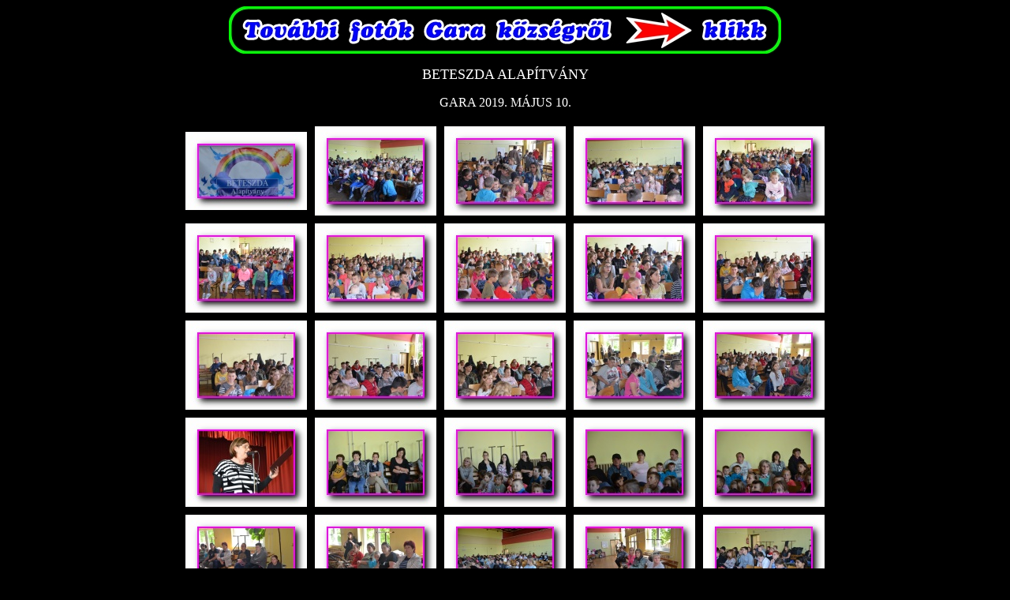

--- FILE ---
content_type: text/html
request_url: http://garaweb.hu/2019/0058beteszda/alapitvany.htm
body_size: 1473
content:
<html>

<head>
  <title>GARA BETESZDA</title>
  <meta name="cache-control" content="private, no-store, no-cache, must-revalidate" />
  <meta http-equiv="Content-Type" content="text/html; charset=iso-8859-2" />
  <meta name="keywords" content="gara, garaweb" />
  <meta name="description" content="Gara község múltja és jelene, fotók, hírek, videók" />
  <script type="text/javascript" src="js/prototype.js"></script>
  <script type="text/javascript" src="js/scriptaculous.js?load=effects"></script>
  <script type="text/javascript" src="js/lightbox.js"></script>
  <link rel="stylesheet" href="css/lightbox.css" type="text/css" media="screen" />
</head>

<body style="background:black">
   <center><a href="http://www.garaweb.hu" target="_blank"><img src="000_gara.jpg" width="700" height="60" border="0" alt="" /></a></center>
  <p align="center">
    <font face="verdana" size="4" color="#FFFFFF"> BETESZDA ALAPÍTVÁNY </font>
  </p>
	<p align="center">
	<font face="verdana" size="3" color="#FFFFFF">GARA 2019. MÁJUS 10.</font>
	</p>
  <table align="center" cellspacing="0" cellpadding="5" style="font-family:tahoma;font-size:10pt;color:white">

     <tr align="center">
      <td>
        <a href="galeria_1/image001.jpg" rel="lightbox[galeria_1]" title="Gara">
          <img src="kicsik/image001.jpg" style="border:1px white solid" />
        </a>
      </td>
      <td>
        <a href="galeria_1/image002.jpg" rel="lightbox[galeria_1]" title="Gara">
          <img src="kicsik/image002.jpg" style="border:1px white solid" />
        </a>
      </td>
      <td>
        <a href="galeria_1/image003.jpg" rel="lightbox[galeria_1]" title="Gara">
          <img src="kicsik/image003.jpg" style="border:1px white solid" />
        </a>
      </td>
      <td>
        <a href="galeria_1/image004.jpg" rel="lightbox[galeria_1]" title="Gara">
          <img src="kicsik/image004.jpg" style="border:1px white solid" />
        </a>
      </td>
      <td>
        <a href="galeria_1/image005.jpg" rel="lightbox[galeria_1]" title="Gara">
          <img src="kicsik/image005.jpg" style="border:1px white solid" />
        </a>
      </td>
    </tr>
    <tr align="center">
      <td>
        <a href="galeria_1/image006.jpg" rel="lightbox[galeria_1]" title="palipapa">
          <img src="kicsik/image006.jpg" style="border:1px white solid" />
        </a>
      </td>
      <td>
        <a href="galeria_1/image007.jpg" rel="lightbox[galeria_1]" title="palipapa">
          <img src="kicsik/image007.jpg" style="border:1px white solid" />
        </a>
      </td>
      <td>
        <a href="galeria_1/image008.jpg" rel="lightbox[galeria_1]" title="palipapa">
          <img src="kicsik/image008.jpg" style="border:1px white solid" />
        </a>
      </td>
      <td>
        <a href="galeria_1/image009.jpg" rel="lightbox[galeria_1]" title="palipapa">
          <img src="kicsik/image009.jpg" style="border:1px white solid" />
        </a>
      </td>
      <td>
        <a href="galeria_1/image010.jpg" rel="lightbox[galeria_1]" title="palipapa">
          <img src="kicsik/image010.jpg" style="border:1px white solid" />
        </a>
      </td>
    </tr>
     <tr align="center">
      <td>
        <a href="galeria_1/image011.jpg" rel="lightbox[galeria_1]" title="www.garaweb.hu">
          <img src="kicsik/image011.jpg" style="border:1px white solid" />
        </a>
      </td>
      <td>
        <a href="galeria_1/image012.jpg" rel="lightbox[galeria_1]" title="www.garaweb.hu">
          <img src="kicsik/image012.jpg" style="border:1px white solid" />
        </a>
      </td>
      <td>
        <a href="galeria_1/image013.jpg" rel="lightbox[galeria_1]" title="www.garaweb.hu">
          <img src="kicsik/image013.jpg" style="border:1px white solid" />
        </a>
      </td>
      <td>
        <a href="galeria_1/image014.jpg" rel="lightbox[galeria_1]" title="www.garaweb.hu">
          <img src="kicsik/image014.jpg" style="border:1px white solid" />
        </a>
      </td>
      <td>
        <a href="galeria_1/image015.jpg" rel="lightbox[galeria_1]" title="www.garaweb.hu">
          <img src="kicsik/image015.jpg" style="border:1px white solid" />
        </a>
      </td>
    </tr>
     <tr align="center">
      <td>
        <a href="galeria_1/image016.jpg" rel="lightbox[galeria_1]" title="www.garaweb.hu">
          <img src="kicsik/image016.jpg" style="border:1px white solid" />
        </a>
      </td>
      <td>
        <a href="galeria_1/image017.jpg" rel="lightbox[galeria_1]" title="www.garaweb.hu">
          <img src="kicsik/image017.jpg" style="border:1px white solid" />
        </a>
      </td>
      <td>
        <a href="galeria_1/image018.jpg" rel="lightbox[galeria_1]" title="www.garaweb.hu">
          <img src="kicsik/image018.jpg" style="border:1px white solid" />
        </a>
      </td>
      <td>
        <a href="galeria_1/image019.jpg" rel="lightbox[galeria_1]" title="www.garaweb.hu">
          <img src="kicsik/image019.jpg" style="border:1px white solid" />
        </a>
      </td>
      <td>
        <a href="galeria_1/image020.jpg" rel="lightbox[galeria_1]" title="www.garaweb.hu">
          <img src="kicsik/image020.jpg" style="border:1px white solid" />
        </a>
      </td>
    </tr>
     <tr align="center">
      <td>
        <a href="galeria_1/image021.jpg" rel="lightbox[galeria_1]" title="www.garaweb.hu">
          <img src="kicsik/image021.jpg" style="border:1px white solid" />
        </a>
      </td>
      <td>
        <a href="galeria_1/image022.jpg" rel="lightbox[galeria_1]" title="www.garaweb.hu">
          <img src="kicsik/image022.jpg" style="border:1px white solid" />
        </a>
      </td>
      <td>
        <a href="galeria_1/image023.jpg" rel="lightbox[galeria_1]" title="www.garaweb.hu">
          <img src="kicsik/image023.jpg" style="border:1px white solid" />
        </a>
      </td>
      <td>
        <a href="galeria_1/image024.jpg" rel="lightbox[galeria_1]" title="www.garaweb.hu">
          <img src="kicsik/image024.jpg" style="border:1px white solid" />
        </a>
      </td>
      <td>
        <a href="galeria_1/image025.jpg" rel="lightbox[galeria_1]" title="www.garaweb.hu">
          <img src="kicsik/image025.jpg" style="border:1px white solid" />
        </a>
      </td>
    </tr>
     <tr align="center">
      <td>
        <a href="galeria_1/image026.jpg" rel="lightbox[galeria_1]" title="www.garaweb.hu">
          <img src="kicsik/image026.jpg" style="border:1px white solid" />
        </a>
      </td>
      <td>
        <a href="galeria_1/image027.jpg" rel="lightbox[galeria_1]" title="www.garaweb.hu">
          <img src="kicsik/image027.jpg" style="border:1px white solid" />
        </a>
      </td>
      <td>
        <a href="galeria_1/image028.jpg" rel="lightbox[galeria_1]" title="www.garaweb.hu">
          <img src="kicsik/image028.jpg" style="border:1px white solid" />
        </a>
      </td>
      <td>
        <a href="galeria_1/image029.jpg" rel="lightbox[galeria_1]" title="www.garaweb.hu">
          <img src="kicsik/image029.jpg" style="border:1px white solid" />
        </a>
      </td>
      <td>
        <a href="galeria_1/image030.jpg" rel="lightbox[galeria_1]" title="www.garaweb.hu">
          <img src="kicsik/image030.jpg" style="border:1px white solid" />
        </a>
      </td>
    </tr>
     <tr align="center">
      <td>
        <a href="galeria_1/image031.jpg" rel="lightbox[galeria_1]" title="www.garaweb.hu">
          <img src="kicsik/image031.jpg" style="border:1px white solid" />
        </a>
      </td>
      <td>
        <a href="galeria_1/image032.jpg" rel="lightbox[galeria_1]" title="www.garaweb.hu">
          <img src="kicsik/image032.jpg" style="border:1px white solid" />
        </a>
      </td>
      <td>
        <a href="galeria_1/image033.jpg" rel="lightbox[galeria_1]" title="www.garaweb.hu">
          <img src="kicsik/image033.jpg" style="border:1px white solid" />
        </a>
      </td>
      <td>
        <a href="galeria_1/image034.jpg" rel="lightbox[galeria_1]" title="www.garaweb.hu">
          <img src="kicsik/image034.jpg" style="border:1px white solid" />
        </a>
      </td>
      <td>
        <a href="galeria_1/image035.jpg" rel="lightbox[galeria_1]" title="www.garaweb.hu">
          <img src="kicsik/image035.jpg" style="border:1px white solid" />
        </a>
      </td>
    </tr>
     <tr align="center">
      <td>
        <a href="galeria_1/image036.jpg" rel="lightbox[galeria_1]" title="www.garaweb.hu">
          <img src="kicsik/image036.jpg" style="border:1px white solid" />
        </a>
      </td>
      <td>
        <a href="galeria_1/image037.jpg" rel="lightbox[galeria_1]" title="www.garaweb.hu">
          <img src="kicsik/image037.jpg" style="border:1px white solid" />
        </a>
      </td>
      <td>
        <a href="galeria_1/image038.jpg" rel="lightbox[galeria_1]" title="www.garaweb.hu">
          <img src="kicsik/image038.jpg" style="border:1px white solid" />
        </a>
      </td>
      <td>
        <a href="galeria_1/image039.jpg" rel="lightbox[galeria_1]" title="www.garaweb.hu">
          <img src="kicsik/image039.jpg" style="border:1px white solid" />
        </a>
      </td>
      <td>
        <a href="galeria_1/image040.jpg" rel="lightbox[galeria_1]" title="www.garaweb.hu">
          <img src="kicsik/image040.jpg" style="border:1px white solid" />
        </a>
      </td>
    </tr>
     <tr align="center">
      <td>
        <a href="galeria_1/image041.jpg" rel="lightbox[galeria_1]" title="www.garaweb.hu">
          <img src="kicsik/image041.jpg" style="border:1px white solid" />
        </a>
      </td>
      <td>
        <a href="galeria_1/image042.jpg" rel="lightbox[galeria_1]" title="www.garaweb.hu">
          <img src="kicsik/image042.jpg" style="border:1px white solid" />
        </a>
      </td>
      <td>
        <a href="galeria_1/image043.jpg" rel="lightbox[galeria_1]" title="www.garaweb.hu">
          <img src="kicsik/image043.jpg" style="border:1px white solid" />
        </a>
      </td>
      <td>
        <a href="galeria_1/image044.jpg" rel="lightbox[galeria_1]" title="www.garaweb.hu">
          <img src="kicsik/image044.jpg" style="border:1px white solid" />
        </a>
      </td>
      <td>
        <a href="galeria_1/image045.jpg" rel="lightbox[galeria_1]" title="www.garaweb.hu">
          <img src="kicsik/image045.jpg" style="border:1px white solid" />
        </a>
      </td>
    </tr>
     <tr align="center">
      <td>
        <a href="galeria_1/image046.jpg" rel="lightbox[galeria_1]" title="www.garaweb.hu">
          <img src="kicsik/image046.jpg" style="border:1px white solid" />
        </a>
      </td>
      <td>
        <a href="galeria_1/image047.jpg" rel="lightbox[galeria_1]" title="www.garaweb.hu">
          <img src="kicsik/image047.jpg" style="border:1px white solid" />
        </a>
      </td>
      <td>
        <a href="galeria_1/image048.jpg" rel="lightbox[galeria_1]" title="www.garaweb.hu">
          <img src="kicsik/image048.jpg" style="border:1px white solid" />
        </a>
      </td>
      <td>
        <a href="galeria_1/image049.jpg" rel="lightbox[galeria_1]" title="www.garaweb.hu">
          <img src="kicsik/image049.jpg" style="border:1px white solid" />
        </a>
      </td>
      <td>
        <a href="galeria_1/image050.jpg" rel="lightbox[galeria_1]" title="www.garaweb.hu">
          <img src="kicsik/image050.jpg" style="border:1px white solid" />
        </a>
      </td>
    </tr>
     <tr align="center">
      <td>
        <a href="galeria_1/image051.jpg" rel="lightbox[galeria_1]" title="www.garaweb.hu">
          <img src="kicsik/image051.jpg" style="border:1px white solid" />
        </a>
      </td>
      <td>
        <a href="galeria_1/image052.jpg" rel="lightbox[galeria_1]" title="www.garaweb.hu">
          <img src="kicsik/image052.jpg" style="border:1px white solid" />
        </a>
      </td>
      <td>
        <a href="galeria_1/image053.jpg" rel="lightbox[galeria_1]" title="www.garaweb.hu">
          <img src="kicsik/image053.jpg" style="border:1px white solid" />
        </a>
      </td>
      <td>
        <a href="galeria_1/image054.jpg" rel="lightbox[galeria_1]" title="www.garaweb.hu">
          <img src="kicsik/image054.jpg" style="border:1px white solid" />
        </a>
      </td>
      <td>
        <a href="galeria_1/image055.jpg" rel="lightbox[galeria_1]" title="www.garaweb.hu">
          <img src="kicsik/image055.jpg" style="border:1px white solid" />
        </a>
      </td>
    </tr>
    <tr align="center">
      <td>
        <a href="galeria_1/image056.jpg" rel="lightbox[galeria_1]" title="www.garaweb.hu">
          <img src="kicsik/image056.jpg" style="border:1px white solid" />
        </a>
      </td>
      <td>
        <a href="galeria_1/image057.jpg" rel="lightbox[galeria_1]" title="www.garaweb.hu">
          <img src="kicsik/image057.jpg" style="border:1px white solid" />
        </a>
      </td>
      <td>
        <a href="galeria_1/image058.jpg" rel="lightbox[galeria_1]" title="www.garaweb.hu">
          <img src="kicsik/image058.jpg" style="border:1px white solid" />
        </a>
      </td>
      <td>
        <a href="galeria_1/image059.jpg" rel="lightbox[galeria_1]" title="www.garaweb.hu">
          <img src="kicsik/image059.jpg" style="border:1px white solid" />
        </a>
      </td>
      <td>
        <a href="galeria_1/image060.jpg" rel="lightbox[galeria_1]" title="www.garaweb.hu">
          <img src="kicsik/image060.jpg" style="border:1px white solid" />
        </a>
      </td>
    </tr>
    <tr align="center">
      <td>
        <a href="galeria_1/image061.jpg" rel="lightbox[galeria_1]" title="www.garaweb.hu">
          <img src="kicsik/image061.jpg" style="border:1px white solid" />
        </a>
      </td>
      <td>
        <a href="galeria_1/image062.jpg" rel="lightbox[galeria_1]" title="www.garaweb.hu">
          <img src="kicsik/image062.jpg" style="border:1px white solid" />
        </a>
      </td>
      <td>
        <a href="galeria_1/image063.jpg" rel="lightbox[galeria_1]" title="www.garaweb.hu">
          <img src="kicsik/image063.jpg" style="border:1px white solid" />
        </a>
      </td>
      <td>
        <a href="galeria_1/image064.jpg" rel="lightbox[galeria_1]" title="www.garaweb.hu">
          <img src="kicsik/image064.jpg" style="border:1px white solid" />
        </a>
      </td>
      <td>
        <a href="galeria_1/image065.jpg" rel="lightbox[galeria_1]" title="www.garaweb.hu">
          <img src="kicsik/image065.jpg" style="border:1px white solid" />
        </a>
      </td>
    </tr>
    <tr align="center">
      <td>
        <a href="galeria_1/image066.jpg" rel="lightbox[galeria_1]" title="www.garaweb.hu">
          <img src="kicsik/image066.jpg" style="border:1px white solid" />
        </a>
      </td>
      <td>
        <a href="galeria_1/image067.jpg" rel="lightbox[galeria_1]" title="www.garaweb.hu">
          <img src="kicsik/image067.jpg" style="border:1px white solid" />
        </a>
      </td>
      <td>
        <a href="galeria_1/image068.jpg" rel="lightbox[galeria_1]" title="www.garaweb.hu">
          <img src="kicsik/image068.jpg" style="border:1px white solid" />
        </a>
      </td>
      <td>
        <a href="galeria_1/image069.jpg" rel="lightbox[galeria_1]" title="www.garaweb.hu">
          <img src="kicsik/image069.jpg" style="border:1px white solid" />
        </a>
      </td>
      <td>
        <a href="galeria_1/image070.jpg" rel="lightbox[galeria_1]" title="www.garaweb.hu">
          <img src="kicsik/image070.jpg" style="border:1px white solid" />
        </a>
      </td>
    </tr>
     <tr align="center">
      <td>
        <a href="galeria_1/image071.jpg" rel="lightbox[galeria_1]" title="www.garaweb.hu">
          <img src="kicsik/image071.jpg" style="border:1px white solid" />
        </a>
      </td>
      <td>
        <a href="galeria_1/image072.jpg" rel="lightbox[galeria_1]" title="www.garaweb.hu">
          <img src="kicsik/image072.jpg" style="border:1px white solid" />
        </a>
      </td>
      <td>
        <a href="galeria_1/image073.jpg" rel="lightbox[galeria_1]" title="www.garaweb.hu">
          <img src="kicsik/image073.jpg" style="border:1px white solid" />
        </a>
      </td>
      <td>
        <a href="galeria_1/image074.jpg" rel="lightbox[galeria_1]" title="www.garaweb.hu">
          <img src="kicsik/image074.jpg" style="border:1px white solid" />
        </a>
      </td>
      <td>
        <a href="galeria_1/image075.jpg" rel="lightbox[galeria_1]" title="www.garaweb.hu">
          <img src="kicsik/image075.jpg" style="border:1px white solid" />
        </a>
      </td>
    </tr>
     <tr align="center">
      <td>
        <a href="galeria_1/image076.jpg" rel="lightbox[galeria_1]" title="www.garaweb.hu">
          <img src="kicsik/image076.jpg" style="border:1px white solid" />
        </a>
      </td>
      <td>
        <a href="galeria_1/image077.jpg" rel="lightbox[galeria_1]" title="www.garaweb.hu">
          <img src="kicsik/image077.jpg" style="border:1px white solid" />
        </a>
      </td>
      <td>
        <a href="galeria_1/image078.jpg" rel="lightbox[galeria_1]" title="www.garaweb.hu">
          <img src="kicsik/image078.jpg" style="border:1px white solid" />
        </a>
      </td>
      <td>
        <a href="galeria_1/image079.jpg" rel="lightbox[galeria_1]" title="www.garaweb.hu">
          <img src="kicsik/image079.jpg" style="border:1px white solid" />
        </a>
      </td>
      <td>
        <a href="galeria_1/image080.jpg" rel="lightbox[galeria_1]" title="www.garaweb.hu">
          <img src="kicsik/image080.jpg" style="border:1px white solid" />
        </a>
      </td>
    </tr>


  </table>

  <p align="center">
    <font face="verdana" size="2" color="#E0E0E0">www.garaweb.hu</font>
  </p>
   <p align="center"><a href="http://mystat.synch.hu/query.php?id=18194" target=_blank><script language="JavaScript" src="http://mystat.synch.hu/stat.php?h=4&id=18194"></script><noscript><img src="http://mystat.synch.hu/collect.php?id=18194&h=4"></noscript></a> </p>

</body>

</html>


